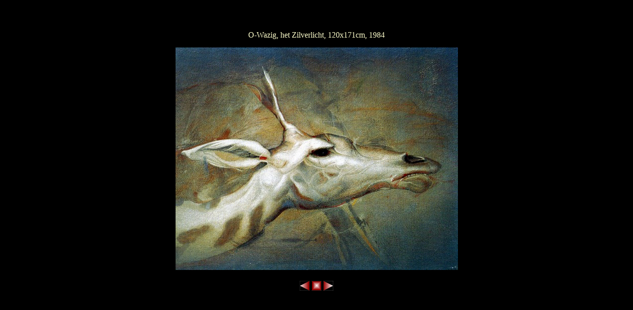

--- FILE ---
content_type: text/html
request_url: http://www.octave-landuyt.be/pas10.html
body_size: 1196
content:
<!DOCTYPE HTML PUBLIC "-//W3C//DTD HTML 4.01//EN" "http://www.w3.org/TR/html4/loose.dtd">
<html>
<head>
<title>pas10</title>
<LINK REV="made" HREF="mailto:&#114;&#101;&#109;&#105;&#046;&#099;&#111;&#117;&#110;&#101;&#064;&#115;&#107;&#121;&#110;&#101;&#116;&#046;&#098;&#101;">
<meta http-equiv="content-type" content="text/html; charset=iso-8859-1">
<meta name="author" content="remi coune">
<meta name="keywords" content="octave landuyt, landuyt, kunstenaar, schilder, beeldhouwer, disign">
<meta name="description" content="kunst, kunstenaar, landuyt">
<meta name="rating" content="kunst">
<meta name="revised-after" content="10 days">
</head>
<body bgcolor="#000000" text="#ffffcc">
<basefont face="arial, arial black, helvetica, sans serif, verdana">
<center>
<br /><br /><br />
O-Wazig, het Zilverlicht, 120x171cm, 1984
<p />
<a href="pas11.html"><img src="pas10.jpg" height="450" border="0" alt="verblijven op hondshoogte"></a><br />
<br />
<a href="pas25.html"><img src="pijl links.gif" border="0"></a>
<a href="pastelblad.html"><img src="pijl midden.gif" border="0"></a>
<a href="pas11.html"><img src="pijl rechts.gif" border="0"></a>
</center>
</body>
</html>
